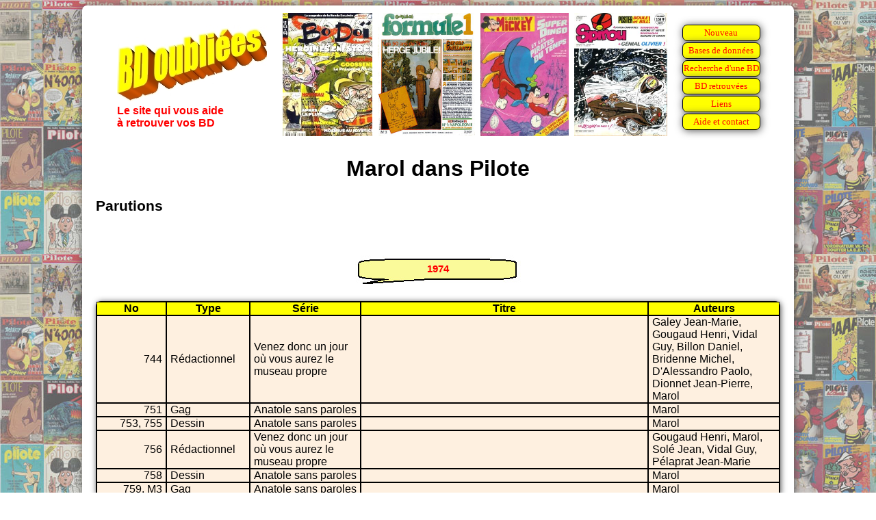

--- FILE ---
content_type: text/html
request_url: https://www.bdoubliees.com/journalpilote/auteurs4/marol.htm
body_size: 2725
content:
<!DOCTYPE html>
<html>
<head>
<meta http-equiv="Content-Type" content="text/html; charset=windows-1252">
<!-- Global site tag (gtag.js) - Google Analytics -->
<script async src="https://www.googletagmanager.com/gtag/js?id=G-S06BGWPJEC"></script>
<script>
  window.dataLayer = window.dataLayer || [];
  function gtag(){dataLayer.push(arguments);}
  gtag('js', new Date());
  gtag('config', 'G-S06BGWPJEC');
</script>
<meta name="description" content="Bibliographie de Marol dans Pilote">
<meta name="keywords" content="BD, bandes dessin&eacute;es, bande dessin&eacute;e, Pilote, Marol">
<script language="JavaScript" src="../../procedures.js"></script>
<script src="https://www.google.com/recaptcha/api.js" async defer></script>
<link rel="stylesheet" type="text/css" href="../../bdoubnew.css">
<title>Marol dans Pilote</title>
</head>
<body style="background: url(../fond.jpg) fixed;">
<div class="cadrepage">
<script language="JavaScript">entete(1);</script>
<div class="titrepage">Marol dans Pilote</div>

<h1>Parutions</h1>

<script language="JavaScript">an(1974);</script>
<table class="desc"><tr><td class="dhead">No</td><td class="dhead">Type</td><td class="dhead">Série</td><td class="dhead">Titre</td><td class="dhead">Auteurs</td></tr>
<tr class="fondm"><td class="td_num">744</td><td class="td_categ">Rédactionnel</td><td class="td_serie">Venez donc un jour où vous aurez le museau propre</td><td class="td_titre">&nbsp;</td><td class="td_auteur">Galey Jean-Marie, Gougaud Henri, Vidal Guy, Billon Daniel, Bridenne Michel, D'Alessandro Paolo, Dionnet Jean-Pierre, Marol</td>
<tr class="fondm"><td class="td_num">751</td><td class="td_categ">Gag</td><td class="td_serie">Anatole sans paroles</td><td class="td_titre">&nbsp;</td><td class="td_auteur">Marol</td>
<tr class="fondm"><td class="td_num">753, 755</td><td class="td_categ">Dessin</td><td class="td_serie">Anatole sans paroles</td><td class="td_titre">&nbsp;</td><td class="td_auteur">Marol</td>
<tr class="fondm"><td class="td_num">756</td><td class="td_categ">Rédactionnel</td><td class="td_serie">Venez donc un jour où vous aurez le museau propre</td><td class="td_titre">&nbsp;</td><td class="td_auteur">Gougaud Henri, Marol, Solé Jean, Vidal Guy, Pélaprat Jean-Marie</td>
<tr class="fondm"><td class="td_num">758</td><td class="td_categ">Dessin</td><td class="td_serie">Anatole sans paroles</td><td class="td_titre">&nbsp;</td><td class="td_auteur">Marol</td>
<tr class="fondm"><td class="td_num">759, M3</td><td class="td_categ">Gag</td><td class="td_serie">Anatole sans paroles</td><td class="td_titre">&nbsp;</td><td class="td_auteur">Marol</td>
</table>

<script language="JavaScript">an(1975);</script>
<table class="desc"><tr><td class="dhead">No</td><td class="dhead">Type</td><td class="dhead">Série</td><td class="dhead">Titre</td><td class="dhead">Auteurs</td></tr>
<tr class="fondm"><td class="td_num">M10</td><td class="td_categ">Rédactionnel</td><td class="td_serie">Au dessus de la mélée</td><td class="td_titre">&nbsp;</td><td class="td_auteur">Dupont de Lalma, Lesueur Patrick, Vidal Guy, Marol, Frimbois Jean-Pierre, Droulhiole Michel, Billon Daniel, Marie-Ange, Michelangeli, North Harry, Pomme, Riondet Alain, Wolff</td>
<tr class="fondm"><td class="td_num">M11-M12</td><td class="td_categ">RC 2p</td><td class="td_serie">&nbsp;</td><td class="td_titre">&nbsp;</td><td class="td_auteur">Marol</td>
<tr class="fondm"><td class="td_num">M13</td><td class="td_categ">RC 2p</td><td class="td_serie">Bon sens unique</td><td class="td_titre">Machine rit ou pleure</td><td class="td_auteur">Marol</td>
<tr class="fondm"><td class="td_num">M14</td><td class="td_categ">RC 2p</td><td class="td_serie">Bon sens unique</td><td class="td_titre">En voiture, s&#146;il vous plait !</td><td class="td_auteur">Marol</td>
<tr class="fondm"><td class="td_num">M16</td><td class="td_categ">RC 2p</td><td class="td_serie">Bon sens unique</td><td class="td_titre">Rentr&eacute;e : r&eacute;volution</td><td class="td_auteur">Marol</td>
<tr class="fondm"><td class="td_num">M18</td><td class="td_categ">Dessin</td><td class="td_serie">Bon sens unique</td><td class="td_titre">C&#146;est pas la joie</td><td class="td_auteur">Marol</td>
<tr class="fondm"><td class="td_num">M19</td><td class="td_categ">RC 2p</td><td class="td_serie">Bon sens unique</td><td class="td_titre">Cha&icirc;ne haute-fid&eacute;lit&eacute;</td><td class="td_auteur">Marol</td>
</table>

<script language="JavaScript">an(1976);</script>
<table class="desc"><tr><td class="dhead">No</td><td class="dhead">Type</td><td class="dhead">Série</td><td class="dhead">Titre</td><td class="dhead">Auteurs</td></tr>
<tr class="fondm"><td class="td_num">M20</td><td class="td_categ">RC 2p</td><td class="td_serie">Bon sens unique</td><td class="td_titre">Faire le mur ou le d&eacute;faire</td><td class="td_auteur">Marol</td>
<tr class="fondm"><td class="td_num">M21</td><td class="td_categ">RC 2p</td><td class="td_serie">Bon sens unique</td><td class="td_titre">Tue bois, tes enfants trinquent</td><td class="td_auteur">Marol</td>
<tr class="fondm"><td class="td_num">M22</td><td class="td_categ">RC 2p</td><td class="td_serie">Bon sens unique</td><td class="td_titre">Grafric</td><td class="td_auteur">Marol</td>
<tr class="fondm"><td class="td_num">M23</td><td class="td_categ">Rédactionnel</td><td class="td_serie">En capilotade</td><td class="td_titre">&nbsp;</td><td class="td_auteur">Marol, Klotz, Bertrand Jacques, Solé Jean, Bégou, Desclozeaux</td>
<tr class="fondm"><td class="td_num">M24</td><td class="td_categ">RC 1p</td><td class="td_serie">Bon sens unique</td><td class="td_titre">Dollar pour l&#146;art</td><td class="td_auteur">Marol</td>
<tr class="fondm"><td class="td_num">M25</td><td class="td_categ">Rédactionnel</td><td class="td_serie">Klotz combat</td><td class="td_titre">Faites-vous joyeusement sauter la toiture</td><td class="td_auteur">Klotz, Marol</td>
<tr class="fondm"><td class="td_num">M26</td><td class="td_categ">Rédactionnel</td><td class="td_serie">Klotz combat</td><td class="td_titre">A droite, droite ! En avant marche, etc, etc...</td><td class="td_auteur">Klotz, Marol</td>
<tr class="fondm"><td class="td_num">M27</td><td class="td_categ">Rédactionnel</td><td class="td_serie">Klotz combat</td><td class="td_titre">L&#146;&eacute;talement</td><td class="td_auteur">Klotz, Marol</td>
<tr class="fondm"><td class="td_num">M27</td><td class="td_categ">Dessin</td><td class="td_serie">&nbsp;</td><td class="td_titre">Ao&ucirc;t</td><td class="td_auteur">Marol</td>
<tr class="fondm"><td class="td_num">M28</td><td class="td_categ">Rédactionnel</td><td class="td_serie">Ca rentre par un oeil et ca sort par une oreille</td><td class="td_titre">&nbsp;</td><td class="td_auteur">Bertrand Jacques, Marol</td>
<tr class="fondm"><td class="td_num">M30</td><td class="td_categ">Rédactionnel</td><td class="td_serie">Ca rentre par un oeil et ca sort par une oreille</td><td class="td_titre">L&#146;important, c&#146;est d&#146;avoir l&#146;esprit critique</td><td class="td_auteur">Bertrand Jacques, Marol</td>
</table>

<script language="JavaScript">an(1977);</script>
<table class="desc"><tr><td class="dhead">No</td><td class="dhead">Type</td><td class="dhead">Série</td><td class="dhead">Titre</td><td class="dhead">Auteurs</td></tr>
<tr class="fondm"><td class="td_num">M32</td><td class="td_categ">Gag</td><td class="td_serie">&nbsp;</td><td class="td_titre">Avec nos meilleurs voeux</td><td class="td_auteur">Marol</td>
<tr class="fondm"><td class="td_num">M33</td><td class="td_categ">Gag</td><td class="td_serie">&nbsp;</td><td class="td_titre">&nbsp;</td><td class="td_auteur">Marol</td>
<tr class="fondm"><td class="td_num">M35bis</td><td class="td_categ">Dessin</td><td class="td_serie">&nbsp;</td><td class="td_titre">&nbsp;</td><td class="td_auteur">Marol</td>
<tr class="fondm"><td class="td_num">M36</td><td class="td_categ">RC 2p</td><td class="td_serie">&nbsp;</td><td class="td_titre">Cartes &agrave; jouer</td><td class="td_auteur">Marol</td>
<tr class="fondm"><td class="td_num">M37</td><td class="td_categ">RC 2p</td><td class="td_serie">&nbsp;</td><td class="td_titre">Ne vous emportez pas !</td><td class="td_auteur">Marol</td>
<tr class="fondm"><td class="td_num">M38</td><td class="td_categ">RC 2p</td><td class="td_serie">&nbsp;</td><td class="td_titre">Tour de phrase</td><td class="td_auteur">Marol</td>
<tr class="fondm"><td class="td_num">M39</td><td class="td_categ">RC 2p</td><td class="td_serie">&nbsp;</td><td class="td_titre">Etre ou avoir &eacute;t&eacute;</td><td class="td_auteur">Marol</td>
<tr class="fondm"><td class="td_num">M41</td><td class="td_categ">RC 2p</td><td class="td_serie">&nbsp;</td><td class="td_titre">D&eacute;j&agrave; sur le retour</td><td class="td_auteur">Marol</td>
<tr class="fondm"><td class="td_num">M42</td><td class="td_categ">RC 2p</td><td class="td_serie">&nbsp;</td><td class="td_titre">Jeu d&#146;&eacute;chec</td><td class="td_auteur">Marol</td>
<tr class="fondm"><td class="td_num">M43</td><td class="td_categ">RC 2p</td><td class="td_serie">&nbsp;</td><td class="td_titre">Vous me suivez ?</td><td class="td_auteur">Marol</td>
<tr class="fondm"><td class="td_num">M44</td><td class="td_categ">RC 2p</td><td class="td_serie">&nbsp;</td><td class="td_titre">A tue-t&ecirc;te</td><td class="td_auteur">Marol</td>
</table>

<script language="JavaScript">an(1978);</script>
<table class="desc"><tr><td class="dhead">No</td><td class="dhead">Type</td><td class="dhead">Série</td><td class="dhead">Titre</td><td class="dhead">Auteurs</td></tr>
<tr class="fondm"><td class="td_num">M44bis</td><td class="td_categ">RC 4p</td><td class="td_serie">&nbsp;</td><td class="td_titre">Histoire tragi-cosmique</td><td class="td_auteur">Marol</td>
<tr class="fondm"><td class="td_num">M46</td><td class="td_categ">RC 2p</td><td class="td_serie">&nbsp;</td><td class="td_titre">Compl&eacute;tement parti</td><td class="td_auteur">Marol</td>
<tr class="fondm"><td class="td_num">M47</td><td class="td_categ">RC 2p</td><td class="td_serie">&nbsp;</td><td class="td_titre">Une responsabilit&eacute; &eacute;crasante</td><td class="td_auteur">Marol</td>
<tr class="fondm"><td class="td_num">M47bis</td><td class="td_categ">RC 4p</td><td class="td_serie">&nbsp;</td><td class="td_titre">D&#146;&eacute;gouts et des couleurs</td><td class="td_auteur">Marol</td>
<tr class="fondm"><td class="td_num">M48</td><td class="td_categ">RC 2p</td><td class="td_serie">&nbsp;</td><td class="td_titre">Maille &agrave; partir</td><td class="td_auteur">Marol</td>
<tr class="fondm"><td class="td_num">M49</td><td class="td_categ">RC 2p</td><td class="td_serie">&nbsp;</td><td class="td_titre">De quoi je me m&ecirc;le ?</td><td class="td_auteur">Marol</td>
<tr class="fondm"><td class="td_num">M51</td><td class="td_categ">RC 2p</td><td class="td_serie">&nbsp;</td><td class="td_titre">Rayer la mention inutile</td><td class="td_auteur">Marol</td>
<tr class="fondm"><td class="td_num">M53bis</td><td class="td_categ">RC 2p</td><td class="td_serie">&nbsp;</td><td class="td_titre">Les nouveaux policiers</td><td class="td_auteur">Marol</td>
<tr class="fondm"><td class="td_num">M56</td><td class="td_categ">RC 4p</td><td class="td_serie">&nbsp;</td><td class="td_titre">Album de moto</td><td class="td_auteur">Marol</td>
</table>

<script language="JavaScript">an(1979);</script>
<table class="desc"><tr><td class="dhead">No</td><td class="dhead">Type</td><td class="dhead">Série</td><td class="dhead">Titre</td><td class="dhead">Auteurs</td></tr>
<tr class="fondm"><td class="td_num">M60</td><td class="td_categ">RC 2p</td><td class="td_serie">&nbsp;</td><td class="td_titre">Ainsi va la bulle</td><td class="td_auteur">Marol</td>
<tr class="fondm"><td class="td_num">M63</td><td class="td_categ">Gag</td><td class="td_serie">&nbsp;</td><td class="td_titre">Soif d&#146;inconnu</td><td class="td_auteur">Marol</td>
<tr class="fondm"><td class="td_num">M64</td><td class="td_categ">Rédactionnel</td><td class="td_serie">&nbsp;</td><td class="td_titre">Pour quleques litres de mazout de plus</td><td class="td_auteur">Vidal Guy, Marol</td>
<tr class="fondm"><td class="td_num">M64</td><td class="td_categ">Rédactionnel</td><td class="td_serie">&nbsp;</td><td class="td_titre">Faites votre devoir &eacute;nerg&eacute;tique</td><td class="td_auteur">Palnoir Marc, Cousin Philippe, Andrevon Jean-Pierre, Blanc Bernard, Marol, Coutelis Al, Poppé Claude, Filipandré</td>
<tr class="fondm"><td class="td_num">M67</td><td class="td_categ">Rédactionnel</td><td class="td_serie">Pilote news</td><td class="td_titre">&nbsp;</td><td class="td_auteur">Marol, Kamoun, Harlé Laurence</td>
</table>

<script language="JavaScript">an(1980);</script>
<table class="desc"><tr><td class="dhead">No</td><td class="dhead">Type</td><td class="dhead">Série</td><td class="dhead">Titre</td><td class="dhead">Auteurs</td></tr>
<tr class="fondm"><td class="td_num">M68</td><td class="td_categ">Rédactionnel</td><td class="td_serie">Pilote news</td><td class="td_titre">&nbsp;</td><td class="td_auteur">Cuvier Jean-Pierre, Nucéra Louis, Marol, Percheron, Rocko Rocky, Harlé Laurence</td>
<tr class="fondm"><td class="td_num">M72</td><td class="td_categ">RC 2p</td><td class="td_serie">&nbsp;</td><td class="td_titre">Gardons les pieds sur terre</td><td class="td_auteur">Marol</td>
<tr class="fondm"><td class="td_num">M73-M75, M77-M79</td><td class="td_categ">Gag</td><td class="td_serie">Ecoute quand on te parle</td><td class="td_titre">&nbsp;</td><td class="td_auteur">Marol</td>
</table>

<script language="JavaScript">an(1981);</script>
<table class="desc"><tr><td class="dhead">No</td><td class="dhead">Type</td><td class="dhead">Série</td><td class="dhead">Titre</td><td class="dhead">Auteurs</td></tr>
<tr class="fondm"><td class="td_num">M80-M82, M84, M86</td><td class="td_categ">Gag</td><td class="td_serie">Ecoute quand on te parle</td><td class="td_titre">&nbsp;</td><td class="td_auteur">Marol</td>
</table>
<h1>Co-auteurs</h1>
<a href="../auteurs1/andrevon_j__p_.htm">Andrevon Jean-Pierre</a>,
<a href="../auteurs1/bertrand_j_.htm">Bertrand Jacques</a>,
<a href="../auteurs1/begou.htm">Bégou</a>,
<a href="../auteurs1/billon.htm">Billon Daniel</a>,
<a href="../auteurs1/blanc_bernard.htm">Blanc Bernard</a>,
<a href="../auteurs1/bridenne.htm">Bridenne Michel</a>,
<a href="../auteurs1/cousin.htm">Cousin Philippe</a>,
<a href="../auteurs1/coutelis.htm">Coutelis Al</a>,
<a href="../auteurs1/cuvier.htm">Cuvier Jean-Pierre</a>,
<a href="../auteurs2/d_alessandro_paolo.htm">D'Alessandro Paolo</a>,
<a href="../auteurs2/desclozeaux.htm">Desclozeaux</a>,
<a href="../auteurs2/dionnet.htm">Dionnet Jean-Pierre</a>,
<a href="../auteurs2/droulhiole.htm">Droulhiole Michel</a>,
<a href="../auteurs2/dupont_de_lalma.htm">Dupont de Lalma</a>,
<a href="../auteurs2/filipandre.htm">Filipandré</a>,
<a href="../auteurs2/frimbois.htm">Frimbois Jean-Pierre</a>,
<a href="../auteurs2/galey.htm">Galey Jean-Marie</a>,
<a href="../auteurs2/gougaud.htm">Gougaud Henri</a>,
<a href="../auteurs3/harle.htm">Harlé Laurence</a>,
<a href="../auteurs3/kamoun.htm">Kamoun</a>,
<a href="../auteurs1/cauvin_p_.htm">Klotz</a>,
<a href="../auteurs3/lesueur.htm">Lesueur Patrick</a>,
<a href="../auteurs4/marie_ange.htm">Marie-Ange</a>,
<a href="../auteurs4/michelangeli.htm">Michelangeli</a>,
<a href="../auteurs4/north.htm">North Harry</a>,
<a href="../auteurs4/nucera_louis.htm">Nucéra Louis</a>,
<a href="../auteurs5/palnoir.htm">Palnoir Marc</a>,
<a href="../auteurs5/percheron.htm">Percheron</a>,
<a href="../auteurs3/hempay.htm">Pélaprat Jean-Marie</a>,
<a href="../auteurs5/pomme.htm">Pomme</a>,
<a href="../auteurs5/poppe.htm">Poppé Claude</a>,
<a href="../auteurs5/riondet_alain.htm">Riondet Alain</a>,
<a href="../auteurs5/rocko.htm">Rocko Rocky</a>,
<a href="../auteurs5/sole.htm">Solé Jean</a>,
<a href="../auteurs6/vidal.htm">Vidal Guy</a>,
<a href="../auteurs6/wolff.htm">Wolff</a>
<br>
<h1>Séries</h1>
<a href="../series1/anatole_sans_paroles.htm">Anatole sans paroles</a>,
<a href="../series1/au_dessus_de_la_melee.htm">Au dessus de la mélée</a>,
<a href="../series1/bon_sens_unique.htm">Bon sens unique</a>,
<a href="../series1/ca_rentre_par_un_oeil_et_ca_sort_par_une_oreille.htm">Ca rentre par un oeil et ca sort par une oreille</a>,
<a href="../series2/ecoute_quand_on_te_parle.htm">Ecoute quand on te parle</a>,
<a href="../series2/en_capilotade.htm">En capilotade</a>,
<a href="../series3/klotz_combat.htm">Klotz combat</a>,
<a href="../series5/pilote_news.htm">Pilote news</a>,
<a href="../series6/venez_donc_un_jour_ou_vous_aurez_le_museau_propre.htm">Venez donc un jour où vous aurez le museau propre</a>
<br>
<h2><a href="../../auteurs/ma/marol.htm">Marol : Liens vers d'autres sites et bibliographie sur BDoubliees.com</a></h2>
<div class="lienretour"><a href="../index.html">Retour Mémoire de Pilote
</a></div>
<script language="JavaScript">baspage(100);</script>
</div>
</body>
</html>


--- FILE ---
content_type: text/html
request_url: https://bdoubliees.com/figures/couvjour/0117.htm
body_size: 172
content:
<!DOCTYPE html><html><head></head><body><center>
<img height="180" src="https://bdoubliees.com/bodoi/couvertures/b5.jpg" alt="BoDo� 5 le 17/01/1998" title="BoDo� 5 le 17/01/1998">
&nbsp;<img height="180" src="https://bdoubliees.com/formule1/couvertures/j7903.jpg" alt="Formule 1 03/79 le 17/01/1979" title="Formule 1 03/79 le 17/01/1979">
&nbsp;<img height="180" src="https://bdoubliees.com/mickey/couvertures/m2542.jpg" alt="Le journal de Mickey N1542 le 17/01/1982" title="Le journal de Mickey N1542 le 17/01/1982">
&nbsp;<img height="180" src="https://bdoubliees.com/journalspirou/couvertures/2179.jpg" alt="Spirou 2179 le 17/01/1980" title="Spirou 2179 le 17/01/1980">
</center></body></html>


--- FILE ---
content_type: text/html; charset=utf-8
request_url: https://www.google.com/recaptcha/api2/anchor?ar=1&k=6LeGjzQpAAAAAIEm-5lCT1f1Wq1A5y3rm_5VjdYQ&co=aHR0cHM6Ly93d3cuYmRvdWJsaWVlcy5jb206NDQz&hl=en&v=PoyoqOPhxBO7pBk68S4YbpHZ&size=normal&anchor-ms=20000&execute-ms=30000&cb=a22jhiexwozp
body_size: 49687
content:
<!DOCTYPE HTML><html dir="ltr" lang="en"><head><meta http-equiv="Content-Type" content="text/html; charset=UTF-8">
<meta http-equiv="X-UA-Compatible" content="IE=edge">
<title>reCAPTCHA</title>
<style type="text/css">
/* cyrillic-ext */
@font-face {
  font-family: 'Roboto';
  font-style: normal;
  font-weight: 400;
  font-stretch: 100%;
  src: url(//fonts.gstatic.com/s/roboto/v48/KFO7CnqEu92Fr1ME7kSn66aGLdTylUAMa3GUBHMdazTgWw.woff2) format('woff2');
  unicode-range: U+0460-052F, U+1C80-1C8A, U+20B4, U+2DE0-2DFF, U+A640-A69F, U+FE2E-FE2F;
}
/* cyrillic */
@font-face {
  font-family: 'Roboto';
  font-style: normal;
  font-weight: 400;
  font-stretch: 100%;
  src: url(//fonts.gstatic.com/s/roboto/v48/KFO7CnqEu92Fr1ME7kSn66aGLdTylUAMa3iUBHMdazTgWw.woff2) format('woff2');
  unicode-range: U+0301, U+0400-045F, U+0490-0491, U+04B0-04B1, U+2116;
}
/* greek-ext */
@font-face {
  font-family: 'Roboto';
  font-style: normal;
  font-weight: 400;
  font-stretch: 100%;
  src: url(//fonts.gstatic.com/s/roboto/v48/KFO7CnqEu92Fr1ME7kSn66aGLdTylUAMa3CUBHMdazTgWw.woff2) format('woff2');
  unicode-range: U+1F00-1FFF;
}
/* greek */
@font-face {
  font-family: 'Roboto';
  font-style: normal;
  font-weight: 400;
  font-stretch: 100%;
  src: url(//fonts.gstatic.com/s/roboto/v48/KFO7CnqEu92Fr1ME7kSn66aGLdTylUAMa3-UBHMdazTgWw.woff2) format('woff2');
  unicode-range: U+0370-0377, U+037A-037F, U+0384-038A, U+038C, U+038E-03A1, U+03A3-03FF;
}
/* math */
@font-face {
  font-family: 'Roboto';
  font-style: normal;
  font-weight: 400;
  font-stretch: 100%;
  src: url(//fonts.gstatic.com/s/roboto/v48/KFO7CnqEu92Fr1ME7kSn66aGLdTylUAMawCUBHMdazTgWw.woff2) format('woff2');
  unicode-range: U+0302-0303, U+0305, U+0307-0308, U+0310, U+0312, U+0315, U+031A, U+0326-0327, U+032C, U+032F-0330, U+0332-0333, U+0338, U+033A, U+0346, U+034D, U+0391-03A1, U+03A3-03A9, U+03B1-03C9, U+03D1, U+03D5-03D6, U+03F0-03F1, U+03F4-03F5, U+2016-2017, U+2034-2038, U+203C, U+2040, U+2043, U+2047, U+2050, U+2057, U+205F, U+2070-2071, U+2074-208E, U+2090-209C, U+20D0-20DC, U+20E1, U+20E5-20EF, U+2100-2112, U+2114-2115, U+2117-2121, U+2123-214F, U+2190, U+2192, U+2194-21AE, U+21B0-21E5, U+21F1-21F2, U+21F4-2211, U+2213-2214, U+2216-22FF, U+2308-230B, U+2310, U+2319, U+231C-2321, U+2336-237A, U+237C, U+2395, U+239B-23B7, U+23D0, U+23DC-23E1, U+2474-2475, U+25AF, U+25B3, U+25B7, U+25BD, U+25C1, U+25CA, U+25CC, U+25FB, U+266D-266F, U+27C0-27FF, U+2900-2AFF, U+2B0E-2B11, U+2B30-2B4C, U+2BFE, U+3030, U+FF5B, U+FF5D, U+1D400-1D7FF, U+1EE00-1EEFF;
}
/* symbols */
@font-face {
  font-family: 'Roboto';
  font-style: normal;
  font-weight: 400;
  font-stretch: 100%;
  src: url(//fonts.gstatic.com/s/roboto/v48/KFO7CnqEu92Fr1ME7kSn66aGLdTylUAMaxKUBHMdazTgWw.woff2) format('woff2');
  unicode-range: U+0001-000C, U+000E-001F, U+007F-009F, U+20DD-20E0, U+20E2-20E4, U+2150-218F, U+2190, U+2192, U+2194-2199, U+21AF, U+21E6-21F0, U+21F3, U+2218-2219, U+2299, U+22C4-22C6, U+2300-243F, U+2440-244A, U+2460-24FF, U+25A0-27BF, U+2800-28FF, U+2921-2922, U+2981, U+29BF, U+29EB, U+2B00-2BFF, U+4DC0-4DFF, U+FFF9-FFFB, U+10140-1018E, U+10190-1019C, U+101A0, U+101D0-101FD, U+102E0-102FB, U+10E60-10E7E, U+1D2C0-1D2D3, U+1D2E0-1D37F, U+1F000-1F0FF, U+1F100-1F1AD, U+1F1E6-1F1FF, U+1F30D-1F30F, U+1F315, U+1F31C, U+1F31E, U+1F320-1F32C, U+1F336, U+1F378, U+1F37D, U+1F382, U+1F393-1F39F, U+1F3A7-1F3A8, U+1F3AC-1F3AF, U+1F3C2, U+1F3C4-1F3C6, U+1F3CA-1F3CE, U+1F3D4-1F3E0, U+1F3ED, U+1F3F1-1F3F3, U+1F3F5-1F3F7, U+1F408, U+1F415, U+1F41F, U+1F426, U+1F43F, U+1F441-1F442, U+1F444, U+1F446-1F449, U+1F44C-1F44E, U+1F453, U+1F46A, U+1F47D, U+1F4A3, U+1F4B0, U+1F4B3, U+1F4B9, U+1F4BB, U+1F4BF, U+1F4C8-1F4CB, U+1F4D6, U+1F4DA, U+1F4DF, U+1F4E3-1F4E6, U+1F4EA-1F4ED, U+1F4F7, U+1F4F9-1F4FB, U+1F4FD-1F4FE, U+1F503, U+1F507-1F50B, U+1F50D, U+1F512-1F513, U+1F53E-1F54A, U+1F54F-1F5FA, U+1F610, U+1F650-1F67F, U+1F687, U+1F68D, U+1F691, U+1F694, U+1F698, U+1F6AD, U+1F6B2, U+1F6B9-1F6BA, U+1F6BC, U+1F6C6-1F6CF, U+1F6D3-1F6D7, U+1F6E0-1F6EA, U+1F6F0-1F6F3, U+1F6F7-1F6FC, U+1F700-1F7FF, U+1F800-1F80B, U+1F810-1F847, U+1F850-1F859, U+1F860-1F887, U+1F890-1F8AD, U+1F8B0-1F8BB, U+1F8C0-1F8C1, U+1F900-1F90B, U+1F93B, U+1F946, U+1F984, U+1F996, U+1F9E9, U+1FA00-1FA6F, U+1FA70-1FA7C, U+1FA80-1FA89, U+1FA8F-1FAC6, U+1FACE-1FADC, U+1FADF-1FAE9, U+1FAF0-1FAF8, U+1FB00-1FBFF;
}
/* vietnamese */
@font-face {
  font-family: 'Roboto';
  font-style: normal;
  font-weight: 400;
  font-stretch: 100%;
  src: url(//fonts.gstatic.com/s/roboto/v48/KFO7CnqEu92Fr1ME7kSn66aGLdTylUAMa3OUBHMdazTgWw.woff2) format('woff2');
  unicode-range: U+0102-0103, U+0110-0111, U+0128-0129, U+0168-0169, U+01A0-01A1, U+01AF-01B0, U+0300-0301, U+0303-0304, U+0308-0309, U+0323, U+0329, U+1EA0-1EF9, U+20AB;
}
/* latin-ext */
@font-face {
  font-family: 'Roboto';
  font-style: normal;
  font-weight: 400;
  font-stretch: 100%;
  src: url(//fonts.gstatic.com/s/roboto/v48/KFO7CnqEu92Fr1ME7kSn66aGLdTylUAMa3KUBHMdazTgWw.woff2) format('woff2');
  unicode-range: U+0100-02BA, U+02BD-02C5, U+02C7-02CC, U+02CE-02D7, U+02DD-02FF, U+0304, U+0308, U+0329, U+1D00-1DBF, U+1E00-1E9F, U+1EF2-1EFF, U+2020, U+20A0-20AB, U+20AD-20C0, U+2113, U+2C60-2C7F, U+A720-A7FF;
}
/* latin */
@font-face {
  font-family: 'Roboto';
  font-style: normal;
  font-weight: 400;
  font-stretch: 100%;
  src: url(//fonts.gstatic.com/s/roboto/v48/KFO7CnqEu92Fr1ME7kSn66aGLdTylUAMa3yUBHMdazQ.woff2) format('woff2');
  unicode-range: U+0000-00FF, U+0131, U+0152-0153, U+02BB-02BC, U+02C6, U+02DA, U+02DC, U+0304, U+0308, U+0329, U+2000-206F, U+20AC, U+2122, U+2191, U+2193, U+2212, U+2215, U+FEFF, U+FFFD;
}
/* cyrillic-ext */
@font-face {
  font-family: 'Roboto';
  font-style: normal;
  font-weight: 500;
  font-stretch: 100%;
  src: url(//fonts.gstatic.com/s/roboto/v48/KFO7CnqEu92Fr1ME7kSn66aGLdTylUAMa3GUBHMdazTgWw.woff2) format('woff2');
  unicode-range: U+0460-052F, U+1C80-1C8A, U+20B4, U+2DE0-2DFF, U+A640-A69F, U+FE2E-FE2F;
}
/* cyrillic */
@font-face {
  font-family: 'Roboto';
  font-style: normal;
  font-weight: 500;
  font-stretch: 100%;
  src: url(//fonts.gstatic.com/s/roboto/v48/KFO7CnqEu92Fr1ME7kSn66aGLdTylUAMa3iUBHMdazTgWw.woff2) format('woff2');
  unicode-range: U+0301, U+0400-045F, U+0490-0491, U+04B0-04B1, U+2116;
}
/* greek-ext */
@font-face {
  font-family: 'Roboto';
  font-style: normal;
  font-weight: 500;
  font-stretch: 100%;
  src: url(//fonts.gstatic.com/s/roboto/v48/KFO7CnqEu92Fr1ME7kSn66aGLdTylUAMa3CUBHMdazTgWw.woff2) format('woff2');
  unicode-range: U+1F00-1FFF;
}
/* greek */
@font-face {
  font-family: 'Roboto';
  font-style: normal;
  font-weight: 500;
  font-stretch: 100%;
  src: url(//fonts.gstatic.com/s/roboto/v48/KFO7CnqEu92Fr1ME7kSn66aGLdTylUAMa3-UBHMdazTgWw.woff2) format('woff2');
  unicode-range: U+0370-0377, U+037A-037F, U+0384-038A, U+038C, U+038E-03A1, U+03A3-03FF;
}
/* math */
@font-face {
  font-family: 'Roboto';
  font-style: normal;
  font-weight: 500;
  font-stretch: 100%;
  src: url(//fonts.gstatic.com/s/roboto/v48/KFO7CnqEu92Fr1ME7kSn66aGLdTylUAMawCUBHMdazTgWw.woff2) format('woff2');
  unicode-range: U+0302-0303, U+0305, U+0307-0308, U+0310, U+0312, U+0315, U+031A, U+0326-0327, U+032C, U+032F-0330, U+0332-0333, U+0338, U+033A, U+0346, U+034D, U+0391-03A1, U+03A3-03A9, U+03B1-03C9, U+03D1, U+03D5-03D6, U+03F0-03F1, U+03F4-03F5, U+2016-2017, U+2034-2038, U+203C, U+2040, U+2043, U+2047, U+2050, U+2057, U+205F, U+2070-2071, U+2074-208E, U+2090-209C, U+20D0-20DC, U+20E1, U+20E5-20EF, U+2100-2112, U+2114-2115, U+2117-2121, U+2123-214F, U+2190, U+2192, U+2194-21AE, U+21B0-21E5, U+21F1-21F2, U+21F4-2211, U+2213-2214, U+2216-22FF, U+2308-230B, U+2310, U+2319, U+231C-2321, U+2336-237A, U+237C, U+2395, U+239B-23B7, U+23D0, U+23DC-23E1, U+2474-2475, U+25AF, U+25B3, U+25B7, U+25BD, U+25C1, U+25CA, U+25CC, U+25FB, U+266D-266F, U+27C0-27FF, U+2900-2AFF, U+2B0E-2B11, U+2B30-2B4C, U+2BFE, U+3030, U+FF5B, U+FF5D, U+1D400-1D7FF, U+1EE00-1EEFF;
}
/* symbols */
@font-face {
  font-family: 'Roboto';
  font-style: normal;
  font-weight: 500;
  font-stretch: 100%;
  src: url(//fonts.gstatic.com/s/roboto/v48/KFO7CnqEu92Fr1ME7kSn66aGLdTylUAMaxKUBHMdazTgWw.woff2) format('woff2');
  unicode-range: U+0001-000C, U+000E-001F, U+007F-009F, U+20DD-20E0, U+20E2-20E4, U+2150-218F, U+2190, U+2192, U+2194-2199, U+21AF, U+21E6-21F0, U+21F3, U+2218-2219, U+2299, U+22C4-22C6, U+2300-243F, U+2440-244A, U+2460-24FF, U+25A0-27BF, U+2800-28FF, U+2921-2922, U+2981, U+29BF, U+29EB, U+2B00-2BFF, U+4DC0-4DFF, U+FFF9-FFFB, U+10140-1018E, U+10190-1019C, U+101A0, U+101D0-101FD, U+102E0-102FB, U+10E60-10E7E, U+1D2C0-1D2D3, U+1D2E0-1D37F, U+1F000-1F0FF, U+1F100-1F1AD, U+1F1E6-1F1FF, U+1F30D-1F30F, U+1F315, U+1F31C, U+1F31E, U+1F320-1F32C, U+1F336, U+1F378, U+1F37D, U+1F382, U+1F393-1F39F, U+1F3A7-1F3A8, U+1F3AC-1F3AF, U+1F3C2, U+1F3C4-1F3C6, U+1F3CA-1F3CE, U+1F3D4-1F3E0, U+1F3ED, U+1F3F1-1F3F3, U+1F3F5-1F3F7, U+1F408, U+1F415, U+1F41F, U+1F426, U+1F43F, U+1F441-1F442, U+1F444, U+1F446-1F449, U+1F44C-1F44E, U+1F453, U+1F46A, U+1F47D, U+1F4A3, U+1F4B0, U+1F4B3, U+1F4B9, U+1F4BB, U+1F4BF, U+1F4C8-1F4CB, U+1F4D6, U+1F4DA, U+1F4DF, U+1F4E3-1F4E6, U+1F4EA-1F4ED, U+1F4F7, U+1F4F9-1F4FB, U+1F4FD-1F4FE, U+1F503, U+1F507-1F50B, U+1F50D, U+1F512-1F513, U+1F53E-1F54A, U+1F54F-1F5FA, U+1F610, U+1F650-1F67F, U+1F687, U+1F68D, U+1F691, U+1F694, U+1F698, U+1F6AD, U+1F6B2, U+1F6B9-1F6BA, U+1F6BC, U+1F6C6-1F6CF, U+1F6D3-1F6D7, U+1F6E0-1F6EA, U+1F6F0-1F6F3, U+1F6F7-1F6FC, U+1F700-1F7FF, U+1F800-1F80B, U+1F810-1F847, U+1F850-1F859, U+1F860-1F887, U+1F890-1F8AD, U+1F8B0-1F8BB, U+1F8C0-1F8C1, U+1F900-1F90B, U+1F93B, U+1F946, U+1F984, U+1F996, U+1F9E9, U+1FA00-1FA6F, U+1FA70-1FA7C, U+1FA80-1FA89, U+1FA8F-1FAC6, U+1FACE-1FADC, U+1FADF-1FAE9, U+1FAF0-1FAF8, U+1FB00-1FBFF;
}
/* vietnamese */
@font-face {
  font-family: 'Roboto';
  font-style: normal;
  font-weight: 500;
  font-stretch: 100%;
  src: url(//fonts.gstatic.com/s/roboto/v48/KFO7CnqEu92Fr1ME7kSn66aGLdTylUAMa3OUBHMdazTgWw.woff2) format('woff2');
  unicode-range: U+0102-0103, U+0110-0111, U+0128-0129, U+0168-0169, U+01A0-01A1, U+01AF-01B0, U+0300-0301, U+0303-0304, U+0308-0309, U+0323, U+0329, U+1EA0-1EF9, U+20AB;
}
/* latin-ext */
@font-face {
  font-family: 'Roboto';
  font-style: normal;
  font-weight: 500;
  font-stretch: 100%;
  src: url(//fonts.gstatic.com/s/roboto/v48/KFO7CnqEu92Fr1ME7kSn66aGLdTylUAMa3KUBHMdazTgWw.woff2) format('woff2');
  unicode-range: U+0100-02BA, U+02BD-02C5, U+02C7-02CC, U+02CE-02D7, U+02DD-02FF, U+0304, U+0308, U+0329, U+1D00-1DBF, U+1E00-1E9F, U+1EF2-1EFF, U+2020, U+20A0-20AB, U+20AD-20C0, U+2113, U+2C60-2C7F, U+A720-A7FF;
}
/* latin */
@font-face {
  font-family: 'Roboto';
  font-style: normal;
  font-weight: 500;
  font-stretch: 100%;
  src: url(//fonts.gstatic.com/s/roboto/v48/KFO7CnqEu92Fr1ME7kSn66aGLdTylUAMa3yUBHMdazQ.woff2) format('woff2');
  unicode-range: U+0000-00FF, U+0131, U+0152-0153, U+02BB-02BC, U+02C6, U+02DA, U+02DC, U+0304, U+0308, U+0329, U+2000-206F, U+20AC, U+2122, U+2191, U+2193, U+2212, U+2215, U+FEFF, U+FFFD;
}
/* cyrillic-ext */
@font-face {
  font-family: 'Roboto';
  font-style: normal;
  font-weight: 900;
  font-stretch: 100%;
  src: url(//fonts.gstatic.com/s/roboto/v48/KFO7CnqEu92Fr1ME7kSn66aGLdTylUAMa3GUBHMdazTgWw.woff2) format('woff2');
  unicode-range: U+0460-052F, U+1C80-1C8A, U+20B4, U+2DE0-2DFF, U+A640-A69F, U+FE2E-FE2F;
}
/* cyrillic */
@font-face {
  font-family: 'Roboto';
  font-style: normal;
  font-weight: 900;
  font-stretch: 100%;
  src: url(//fonts.gstatic.com/s/roboto/v48/KFO7CnqEu92Fr1ME7kSn66aGLdTylUAMa3iUBHMdazTgWw.woff2) format('woff2');
  unicode-range: U+0301, U+0400-045F, U+0490-0491, U+04B0-04B1, U+2116;
}
/* greek-ext */
@font-face {
  font-family: 'Roboto';
  font-style: normal;
  font-weight: 900;
  font-stretch: 100%;
  src: url(//fonts.gstatic.com/s/roboto/v48/KFO7CnqEu92Fr1ME7kSn66aGLdTylUAMa3CUBHMdazTgWw.woff2) format('woff2');
  unicode-range: U+1F00-1FFF;
}
/* greek */
@font-face {
  font-family: 'Roboto';
  font-style: normal;
  font-weight: 900;
  font-stretch: 100%;
  src: url(//fonts.gstatic.com/s/roboto/v48/KFO7CnqEu92Fr1ME7kSn66aGLdTylUAMa3-UBHMdazTgWw.woff2) format('woff2');
  unicode-range: U+0370-0377, U+037A-037F, U+0384-038A, U+038C, U+038E-03A1, U+03A3-03FF;
}
/* math */
@font-face {
  font-family: 'Roboto';
  font-style: normal;
  font-weight: 900;
  font-stretch: 100%;
  src: url(//fonts.gstatic.com/s/roboto/v48/KFO7CnqEu92Fr1ME7kSn66aGLdTylUAMawCUBHMdazTgWw.woff2) format('woff2');
  unicode-range: U+0302-0303, U+0305, U+0307-0308, U+0310, U+0312, U+0315, U+031A, U+0326-0327, U+032C, U+032F-0330, U+0332-0333, U+0338, U+033A, U+0346, U+034D, U+0391-03A1, U+03A3-03A9, U+03B1-03C9, U+03D1, U+03D5-03D6, U+03F0-03F1, U+03F4-03F5, U+2016-2017, U+2034-2038, U+203C, U+2040, U+2043, U+2047, U+2050, U+2057, U+205F, U+2070-2071, U+2074-208E, U+2090-209C, U+20D0-20DC, U+20E1, U+20E5-20EF, U+2100-2112, U+2114-2115, U+2117-2121, U+2123-214F, U+2190, U+2192, U+2194-21AE, U+21B0-21E5, U+21F1-21F2, U+21F4-2211, U+2213-2214, U+2216-22FF, U+2308-230B, U+2310, U+2319, U+231C-2321, U+2336-237A, U+237C, U+2395, U+239B-23B7, U+23D0, U+23DC-23E1, U+2474-2475, U+25AF, U+25B3, U+25B7, U+25BD, U+25C1, U+25CA, U+25CC, U+25FB, U+266D-266F, U+27C0-27FF, U+2900-2AFF, U+2B0E-2B11, U+2B30-2B4C, U+2BFE, U+3030, U+FF5B, U+FF5D, U+1D400-1D7FF, U+1EE00-1EEFF;
}
/* symbols */
@font-face {
  font-family: 'Roboto';
  font-style: normal;
  font-weight: 900;
  font-stretch: 100%;
  src: url(//fonts.gstatic.com/s/roboto/v48/KFO7CnqEu92Fr1ME7kSn66aGLdTylUAMaxKUBHMdazTgWw.woff2) format('woff2');
  unicode-range: U+0001-000C, U+000E-001F, U+007F-009F, U+20DD-20E0, U+20E2-20E4, U+2150-218F, U+2190, U+2192, U+2194-2199, U+21AF, U+21E6-21F0, U+21F3, U+2218-2219, U+2299, U+22C4-22C6, U+2300-243F, U+2440-244A, U+2460-24FF, U+25A0-27BF, U+2800-28FF, U+2921-2922, U+2981, U+29BF, U+29EB, U+2B00-2BFF, U+4DC0-4DFF, U+FFF9-FFFB, U+10140-1018E, U+10190-1019C, U+101A0, U+101D0-101FD, U+102E0-102FB, U+10E60-10E7E, U+1D2C0-1D2D3, U+1D2E0-1D37F, U+1F000-1F0FF, U+1F100-1F1AD, U+1F1E6-1F1FF, U+1F30D-1F30F, U+1F315, U+1F31C, U+1F31E, U+1F320-1F32C, U+1F336, U+1F378, U+1F37D, U+1F382, U+1F393-1F39F, U+1F3A7-1F3A8, U+1F3AC-1F3AF, U+1F3C2, U+1F3C4-1F3C6, U+1F3CA-1F3CE, U+1F3D4-1F3E0, U+1F3ED, U+1F3F1-1F3F3, U+1F3F5-1F3F7, U+1F408, U+1F415, U+1F41F, U+1F426, U+1F43F, U+1F441-1F442, U+1F444, U+1F446-1F449, U+1F44C-1F44E, U+1F453, U+1F46A, U+1F47D, U+1F4A3, U+1F4B0, U+1F4B3, U+1F4B9, U+1F4BB, U+1F4BF, U+1F4C8-1F4CB, U+1F4D6, U+1F4DA, U+1F4DF, U+1F4E3-1F4E6, U+1F4EA-1F4ED, U+1F4F7, U+1F4F9-1F4FB, U+1F4FD-1F4FE, U+1F503, U+1F507-1F50B, U+1F50D, U+1F512-1F513, U+1F53E-1F54A, U+1F54F-1F5FA, U+1F610, U+1F650-1F67F, U+1F687, U+1F68D, U+1F691, U+1F694, U+1F698, U+1F6AD, U+1F6B2, U+1F6B9-1F6BA, U+1F6BC, U+1F6C6-1F6CF, U+1F6D3-1F6D7, U+1F6E0-1F6EA, U+1F6F0-1F6F3, U+1F6F7-1F6FC, U+1F700-1F7FF, U+1F800-1F80B, U+1F810-1F847, U+1F850-1F859, U+1F860-1F887, U+1F890-1F8AD, U+1F8B0-1F8BB, U+1F8C0-1F8C1, U+1F900-1F90B, U+1F93B, U+1F946, U+1F984, U+1F996, U+1F9E9, U+1FA00-1FA6F, U+1FA70-1FA7C, U+1FA80-1FA89, U+1FA8F-1FAC6, U+1FACE-1FADC, U+1FADF-1FAE9, U+1FAF0-1FAF8, U+1FB00-1FBFF;
}
/* vietnamese */
@font-face {
  font-family: 'Roboto';
  font-style: normal;
  font-weight: 900;
  font-stretch: 100%;
  src: url(//fonts.gstatic.com/s/roboto/v48/KFO7CnqEu92Fr1ME7kSn66aGLdTylUAMa3OUBHMdazTgWw.woff2) format('woff2');
  unicode-range: U+0102-0103, U+0110-0111, U+0128-0129, U+0168-0169, U+01A0-01A1, U+01AF-01B0, U+0300-0301, U+0303-0304, U+0308-0309, U+0323, U+0329, U+1EA0-1EF9, U+20AB;
}
/* latin-ext */
@font-face {
  font-family: 'Roboto';
  font-style: normal;
  font-weight: 900;
  font-stretch: 100%;
  src: url(//fonts.gstatic.com/s/roboto/v48/KFO7CnqEu92Fr1ME7kSn66aGLdTylUAMa3KUBHMdazTgWw.woff2) format('woff2');
  unicode-range: U+0100-02BA, U+02BD-02C5, U+02C7-02CC, U+02CE-02D7, U+02DD-02FF, U+0304, U+0308, U+0329, U+1D00-1DBF, U+1E00-1E9F, U+1EF2-1EFF, U+2020, U+20A0-20AB, U+20AD-20C0, U+2113, U+2C60-2C7F, U+A720-A7FF;
}
/* latin */
@font-face {
  font-family: 'Roboto';
  font-style: normal;
  font-weight: 900;
  font-stretch: 100%;
  src: url(//fonts.gstatic.com/s/roboto/v48/KFO7CnqEu92Fr1ME7kSn66aGLdTylUAMa3yUBHMdazQ.woff2) format('woff2');
  unicode-range: U+0000-00FF, U+0131, U+0152-0153, U+02BB-02BC, U+02C6, U+02DA, U+02DC, U+0304, U+0308, U+0329, U+2000-206F, U+20AC, U+2122, U+2191, U+2193, U+2212, U+2215, U+FEFF, U+FFFD;
}

</style>
<link rel="stylesheet" type="text/css" href="https://www.gstatic.com/recaptcha/releases/PoyoqOPhxBO7pBk68S4YbpHZ/styles__ltr.css">
<script nonce="AbI82mk86WkevRES6RXu8Q" type="text/javascript">window['__recaptcha_api'] = 'https://www.google.com/recaptcha/api2/';</script>
<script type="text/javascript" src="https://www.gstatic.com/recaptcha/releases/PoyoqOPhxBO7pBk68S4YbpHZ/recaptcha__en.js" nonce="AbI82mk86WkevRES6RXu8Q">
      
    </script></head>
<body><div id="rc-anchor-alert" class="rc-anchor-alert"></div>
<input type="hidden" id="recaptcha-token" value="[base64]">
<script type="text/javascript" nonce="AbI82mk86WkevRES6RXu8Q">
      recaptcha.anchor.Main.init("[\x22ainput\x22,[\x22bgdata\x22,\x22\x22,\[base64]/[base64]/[base64]/KE4oMTI0LHYsdi5HKSxMWihsLHYpKTpOKDEyNCx2LGwpLFYpLHYpLFQpKSxGKDE3MSx2KX0scjc9ZnVuY3Rpb24obCl7cmV0dXJuIGx9LEM9ZnVuY3Rpb24obCxWLHYpe04odixsLFYpLFZbYWtdPTI3OTZ9LG49ZnVuY3Rpb24obCxWKXtWLlg9KChWLlg/[base64]/[base64]/[base64]/[base64]/[base64]/[base64]/[base64]/[base64]/[base64]/[base64]/[base64]\\u003d\x22,\[base64]\\u003d\x22,\[base64]/CocOpwoDCjQ18dsKhwqjCnzTCgxIVw4tkwrHDt8OIEStNw7oZwqLDuMOsw4FEGW7Dk8ONJ8O3NcKdMU4EQwAqBsOPw5YjFAPCrsKuXcKLa8KMwqbCisOawpBtP8KYG8KEM0l2a8KpY8KaBsKsw6cXD8O1wo/DpMOlcH/DoUHDosK2LsKFwoIQw7jDiMOyw4LCmcKqBUPDtMO4DU7DsMK2w5DCs8KKXWLCm8K9b8KtwogHwrrCkcKxZQXCqEBSesKXwr/CihzCt0RjdXLDncOSW3HCmVDClcOnMykiGEHDkQLCmcKoVwjDuWvDqcOuWMO/w54Kw7jDv8OowpFww4XDvxFNwpvCrAzCpCDDucOKw48LSDTCucK9w5vCnxvDk8KxFcOTwqoWPMOIFEXCosKEwq7DolzDk2F0woFvGV0iZkQnwpsUwqrCo31aJMKTw4p0UcKsw7HChsOIwqrDrQx3wrY0w6M/w7FyRATDszUeEsKWwozDiCnDsQVtAmPCvcO3L8O6w5vDjXnChGlCw6UDwr/[base64]/DrMK2wpgOw4gySWMawq4oOnVKc8KlwoHDlCLCqsOoDMO9wrhnwqTDkBxawrvDs8KewoJIIcOWXcKjwrR9w5DDgcKRB8K8IjcAw5AnwrbCicO1MMO5wrPCmcKuwobChRYIHMKYw5gSSw53wq/CjgPDpjLCoMKDSEjCgSTCjcKvLDdOcScBYMKOw5VVwqV0OB3DoWZMw4vClipEwpTCpjnDlMO3Zwx7wpQKfE4Cw5xgT8KxbsKXw4JSEsOEKx7Cr15cCAHDh8OGH8KsXGQrUAjDjMOrK0jCjFbCkXXDk3Y9wrbDq8OvZMO8w6/[base64]/[base64]/CvirCoMKiQcOyw7nDnkDDmATDsiVdEMOfw4bCs3dEG1LDmsKhHsKBw4oGw5BSw6zCt8KfFlQ3KTh3NMKxXsOyDsOQZcOETj08BBRrwoQfO8KnY8OVRsOgwrnDssOGw5Fzwq3ClAc8w7gmw7/CrcOVUMK/JHcKwrDDqjEqQ2N6fhI8w41rUcOqw4XDghrDuX3CknkKF8OdK8Kjw6/DuMKmWCDDk8KwT0PDtcOnLMO/OBZgEsO4wrbDgMKLw6HCmHDDucO8EsKJwrrDo8KuP8KOMMKmw4d7P1Qww6DCtETCq8OuY1PDr3/DqFAvw6nCsREVIMKZw4zComfCozJ2w4AMwqvCsEvCpQfDmFvDrcOPKcOyw4kQf8O/IlDDn8Odw4LDklcGIMOswoPDq2vCoGBBPcOFa1bDnMKdfl7DsBfDpMOnTMO8w65gQivCi2bCtWkfw4nDklDDicOQwrcCPy9qSChcKBwjD8OgwpENZ3HDg8ODw5bClcOow7TDjXXCvsKew6zDosKCw5IMZX/[base64]/[base64]/ChmRlNw3Cn8KCw77DqBDDu8Khw7rChTl+w6hEJ8OQJAYNMMOeV8Khw7nDpxDCq0oGKWXCvMKDG2J8YVpkw6zDjcOME8Ouw78Gw4FUE3NmTsKZRsK1w6fDj8KHNMKDwrM/wobDggLDgsOfw73DtHE1w7ciw6LDqsOsckclIsOoBsKNWsOZwpBYw7AZKSbDhnwhXsO2w5s/woHDih3CqRHDsRHCjMOKwpXCtsOWex0Ze8OIw4nDrsO0wozDucOEMz/CsgjDgcKsSMOHw6JXwofCscO5wqxPw6hcWTJTw7fCj8KNPMOLw4Maw5bDlnvCkQrCucO5w43DgsOeZsKHwpk6wqrCs8Kgwo1vwqzDvSjDpjbDjW0Ww7fCuWDCtwBAfcKBY8ODw759w5LDtMOuY8O4KkRpUsOLw6rDtMO9w77DlMKCw4zCp8KxJ8OCZS/CimbDp8OYwp7CmsODw7DCpMKKF8O+w6Ulfj9vb3zCucO8c8Oswp5xw6QqwrTDh8OUw4NFwr3DocK5bcOew5JJw4Y/M8OcQgHCqVvChnlFw4TCvcK/VgfChkkbGnDCgcOQQsOtwpR8w4PDssO3AghLOsOhFlN3RMOAbGXDsAA9w4PDqU9swpDCijnCmhIwwooJworDkcOYwoXCtBAeasKTWcKNWzNdWzrDmQjCu8KtwpjCpQJrw4nDhsKfAsKPF8KSWMKcwpfCjm7DjsKaw4tEw6lSwr/CugvCoRE2OMKqw5fClcKJwpc3NMOnwoDCmcOQOVHDhRzDqC7DvW8LaGXDrsOpwqwMDk7Dglt1E0IGwr5yw6nCiwZoZ8K4w5gnJ8KaOmUew5sGecKPw4IAwqkIE2RBbsOxwrhAYXHDtMK/VcKlw6Y+JsOewoUPa0/[base64]/Cv20zwoEOwoHCiXc1w6wcw6HCj8OdYzTDqVvCoB7CqAc6w53DlFTDqB3DqlrCscKSw4vCpkEKf8Ocw47DmwdQw7XDuxrCpwDDhMKQYsKJR1HCj8KdwrDDjT3DhUJ8w4N0wprDs8OoEMOFe8O/TcOtwo5Zw69TwosAwrgQwpLCiWbDhMKnwq/DscK8w5TDgsOQw7ZNJnbDkHpzw7haN8OdwpJeWcOmZDZYwqQmwqp0wqHDoHzDgxHCmUHDtHI5Ri19ccKWfxXCu8OPw7V7asO3CMOMw5bCuGrCmcOEecO/w54PwroeGU0iw65Mw68RMcOxaMOKb1BdwqzDl8O6wqzCtMOlIcO3wqLDkMOKAsKRDVbDmAvCpxLCr0TDr8OkwoDDosKMw4jDlwAfOQgBL8K7w4rChAFLw49sdg7Dth3DisO6wrPCojfDuXjCj8Kkw5HDnMKpw5HDqjkKVMO9RMKUNSnDsSvDjT/DgMOsSWnClgFww79Vw7jCs8OsE31Vw7knwrDChD3DjArCpAHDvsOcewfCo0MbFm8Vw6JBw5zCo8OzIxhiw5plb3wVPXEKHz7DpsK3wrLDt3DDn0RIFT8cwq3DsGvDtl/[base64]/Cl2nCmMKqw6TClUHDpMKCwqxpwoLDqjVCwqZcOWPDscK2w7zCvAs0SMO9TMKDcAM+AxnDisKXw4zChcKrwr5zwrLDgsOIYCgywoTClV3ChcKMwpYVDcOkwq/DgMKANjrDlMOZbmLCjit4worDgi1Aw69+wpEgw7wcw43DnMOlRcOuw6ENME03WsO9wp8RwpMmJmdTI1HDl1rClzJ/w4fCmmE1EXhiw5kaw6jCrsOXFcKBwo7CsMKLBMOTD8OIwqkZw4jCukV3wrp/wpE0CMOhw6/Dg8OHa2bDvsKTwr1bZsOawoTCo8K3MsO3wrtIQDTDqmcow4jCjzvDjcOnOcOYNR13w77CnDg2wqxZZMKFHGDDjcKvw50zwq3CrMOHT8Oxw6oJFsK6JsOow6E8w4Bew5TCsMOEwqNxwq7ClsOawrfDpcKQRsOpw4hVElpyFcO6Q3nCmz/CohTDkMOjYFBxwo1Fw5k1w5TCmixyw4vCu8Krw7h+PcOzwo/CtxN0wqMlQ0vCjjtcw7JFSz9uWzXCvxBFOBlmw4NMw5Nlw5TCocOYw73DlEjDgQ91w4PCtz9DCyzChcOcKisxw6YjWw/[base64]/Dq0cqw5RVcyRPWTp0w5hobDFnw6/DjyNVPsKcb8K+FlpoMhnCtMK/wqZJwqzDuGobwq3CgnlyMMK3e8K8Ln7CvW/Cu8KZI8KZwrvDgcOSHsKoZsKaGTckw6VewqjCqR8SbsO6woQjw53CjsKTFHLDrsOLwrBdBnrCngNQwqjDgErCgcORDMOCWsOmX8OoAhzDv08uFMKoWcO1wpHDhRooLsOrwoZEID/[base64]/CWzDssK6wodYw7onwqXDrsKAw7oywpZFwoHDqMKcw4zCkUrDoMKtZS9lM2xhwpRuwrlKXsORw4LDpEQkFjDDmsKtwppvwrx+RsOiwrh2YXTDgBpfwrJwwpvClCLChS0Vw7vCvCvDgg7Ct8OGw6khMCUvw71lL8K/[base64]/DksKDw4dFWS/CscOsw5bCplnDt8OUwqzDtR/CocKRXMOEYHAUSV/[base64]/DlxMjCFvDpcKNw6vCvcK6GDJXZUkGY8KzwrDDtcKnw6TDgVfDvS/Dj8Kdw4bDoXRyQMK1VsOBYFdhD8O4wqgfwo8vVHvDkcOmV21YJsOlwrbCtR9Bw6pFViINRkbDrz7CgsKOw5nCtcK0JBHDgMKIw4nDnMKoEBZbM2XCqsOKK3fClgUbwrVRwrF6H1zCpcKdw6pNRGZjIsO6w61DUsKjw7doMmtZCC3DmXkcesOswrdPwr/CvUHCisO2wrNASsKCT3lTLXwuwovDrsOXRMKWw6vDmB93aWrDkWkGw4xew4vClzxiTDpFwrnChh0tTnoKL8O8LMO4w4tkw6vDlhvDtWFKw7bDpAgnw43DmlsbNcKIwrBdw5LDiMOvw4HCqcKHFcOfw6HDqlIBw7FVw6xiJMOQKMKdw4MScMO2w5kbwpgfG8OEw5p/CSrDqsOawo4ow7Y+RsKkB8OowrbCmMO2Xg5bXAzCq0bCjXjDjcO5esO4worDtcO9QQkNOz3CjSImVSByEMOPw486wpo+Vik8Y8ONwqkUcsORwrdPYMOKw596w7fCrAXCvh0NDcKMwovDoMK1w6zDl8K/[base64]/CksOfIsKaQcKswqDCmR7Cq8KQasK5QWw3w7bCs8K2w50dRMK2w6XCpDbDtMKrJcODw7hQw7fCgsOwwonCtwEew4IMw4bDmcOHZ8Kzw5rDsMO9VsOlD1FMw654wrphwpPDrmXCl8OEIRcWw4jDmcO5chpFwpPCjMO5w6F5wq3Dn8O1wp/DuFVOKHPCmFdTwr/[base64]/woTDhxLCqcKUw5vDtcKNZWlgw4dTw55xCcOMEcOawqnCn38Hw5PDljVtw7jDo1vDonsDwpEhQ8OiRcK8woxnKzHDtBIeIsK9PW7CjMK/w6dvwqkTw54OwoHDisKXw7PCuXXDtnVNIMOCSTxuNUzCuUZ6wqDCiSbCosOSAzsZw5BuPUMDwoPCgMOKeEzCqkosTMOZKsKZFMKfZsOlwohPwrXCsi8lP2/DviTDt33CkUhwTMOmw7UcFMO3EBoNwp3DicKXIkdtWcOFKsKlwrfCsAfCrAIvOFNtwpjDn2XDlmnDj15xAV9kw6vComvCtMORw4APw7V9QlxNw7E4IEJyM8OEw6sSw6Mkw4dwwqzDmcKTw7HDihbDoSLDpsKqXG93BFrCt8OQwq3Clm/DvRV+UQTDscOVbMOcw6xsQMKjw6nDhMK7KcKpWMOnwqskw6Btw7oGwovCglDDjHIkVsOLw79Iw61TCEtcwp4Iw7rDo8Ksw4vDkEZCTMKjw4LCkUERwozDscOZRsORHFHCvwfDqgnCkMKKXm3DssOTdsO/w4gdDCEzdgfDpsOFRgDDn0Q9fi5eIWHClm7DpcK2F8O+I8KVD0HDp3LCoCPDsFlvwqsvWcOkbcO5wpLDiWI6SXzCocKNPC96wrVVwqwQwqg1GwRzwroBNg3CtybCrUZOwq7CucKXw4Jqw7/DqMOJSXooccKpd8OkwpJ/[base64]/CnkTCrGvDu8KLwoRGbcOVw7zCrcOwCsKDw4zDncOpw7YCwpfDocK3GA08wpfDnV82OwnCvsOKZsKkLS1Xc8KaLcOhFWQxwpgFE2zDjiXDn3TDmsKkCcOeUcKOwplDK0h5w4cECMOQXlA/SzjDnMObw7QwSldpwpscwqXCh2PDgMOGw7TDgkgGBx8KRFE6wpdywrdmw5tZO8O6csOzWMK5dmsALAHCsSQZecK3HRIxwrvCtgVywonDs0nCqkjDuMKTwqLDo8KROsOPbsK2NXLDnE/CusOhw6jDrMK9OQzCqMOzTMOkwr/[base64]/DmFfDsSlxdMOLwrcqw696w6bCv8OLw7TCuk1/fnzDlcOufRl9esKdw4llNnfCmMOnwrTCrl9hw7AuJ2U3wp8Ow5DCjMKiwpMOwq3Cr8O0wrhFwq4hw5RrcHHDlEw+DT1LwpEpQmwtIMOqw6XCpxYsdCgiwqzCgsOaGg4vGAQ6wrTDkcKzw7fCqcOHwqg1w7/DjcOPw49YZ8K2w4zDp8KcwpjChV5hwprCmcKBdsOqBMK/w5zCv8O9U8OqbhA9QxjDjUUqwqgOw5bDn3XDgBnCs8OYw7DDvzHCq8OwQAbCsDtxwqwtG8OiJFbDiHnCt3ljQMOnTh7CnQliw6DCqBtFwoTCuFLDj10ow59GcCx6wpQkw7gnQGrCsSJUJMOtwopVw6/DpcKsCcOdYsKTw6TDrcO6UmJCwr/Dj8KMw6tWw5HCoVPCnsOxw7FqwpVZw53DisOZw7IebgLCpToHwrIEw7zDmcOpwr4IFmZSw45Bw4jDv1jDsMOawqEvwqJvw4UOY8OVw6jCuVB9w5hgED9Ow7bDhVrDtg4swrliw6TDnU7DswPDgsOiwq0GbMOLwrXCrzsoZ8OWw4Y/wqVwXcKrFMOww4djLSUKwoluwpc/NTNfw5IBw5UKw6wnw4M4FxgDXHFEw5QHNxF7MMOye3DDm3R1AU1lw4lab8KTUkDCulvDl1x6VkTDgsK4wohRYHrCvQ/DlivDosOPOcKne8Knwp5fIsK4OMKWw7R4w7/[base64]/PBjCi8KqJD/CpcKfwqXCrsKtXjzCjz4PF8KjN13Cp8Obw4cCDcOMw4FMDcKxGMKRw5DDlMK8wrXCisOdw65TKsKkwpQnDQg7wobCpsOzIw8HWlZvwpcvwphqc8Kma8K/[base64]/[base64]/[base64]/Cj0LDusKTw6k0w77CuRTCu8KJOz/CjsOMZ8OMDl3DrT/Dn3dNwo1Ew7BzwrDCu2fDlMKmdlzCnsOzEEHDjzLDkV8Gw53DjA0Ywqcrw6PCsU8ywr4Lb8KwGMKiwqjDkR0ow6XChsObUsOTwrNXw5oTwq/CpQENEV/Cm3HCs8Kxw4TCt0DDploTbR4LFcKxw79owrrCuMKvwq3CpX/CnSUywoUhVcK0wpbDu8KJw6XDszlrwpxJMcKpwqjCmsOsT3Anw4A2AcOEQ8KWw5cOXifDt2ARw4zCtcKAYVsWbU3CucONCMKVwqPDhMK3NcKxw70yZcKuIGvDrFLCrcOIRsOGw6zDn8OawopwGQJTw6ZUUQnDj8O7w4ZiLS/CvyHCssKnwrJcWCwDw6XCux4swrc/OynCmMO7w5rCgkdUw6Ezwr3CrGrDuwNrwqHDoBPDhsOFw7QwR8OtwpPDjDzCplnDpcKYwq0kfU0yw4MjwpZOUMO1AMKKwonCgBXDkjnDmMKFFyJEQ8Oywo/CnsOSw6PDgMKvdW9HVg/[base64]/DvTDCnFZKDMOvw5vDuxjCn8OLe8K+IcKdwqonwrptc2xDHH3Dt8OxMB3DhsOuwqjCpcO2JmUUUcKxw58Lwo7CkGxwSCBLwpEaw4NZJ0sDMsOewqRjUkPDkRrCoQhGwq/DjsOJw4kvw5rDvFZww7jCqsKAdMOQFTwwaGd0w7nDlxbCgVJJcUnDn8OTSsKewqcRw69fbMKcwofCjAbCjU4lw4YvecKWb8KUw4HDlkpDwqZ9SlDDn8Ksw6/[base64]/CqsKcwoLDuRHCuMKsbcKxw5TDv1bCk8KSwqMzwqnDtBp9BCkacsOowocwwqDClsKGXcOtwonCncK9wp3DssOhbzssGMKYCsO4VSoELGPCjjZKwrMTTljDu8KuDMOORcKYw6QNwqjCg2NXwpvCjcOjOsOpe13DvcKdwqYlaFDCgsK/dkl4wqw7LMOBw6Ukw4HChgfDlyvChxnDmMOnNsKcwoPDgg3DvMKpw6PDonp1ZsKYC8Kvw63DnErDqsK9QMOAw77DkMK7IgVQwpHCiH/Coz/DmFFOQ8OTTnNAG8K1w5bCpMK6RF3Cph/CizXCqMK+w6FRwpY8IsKGw7fDssKMw5AkwptxCMOFMl5twpAuemrDqMO6a8OVw7LCvmACHCXDhiXDtsKNw7jCkMOZwqnCsgdxw4fDk2bDlcOwwqAWwp/DshhkesOcCcKcwrfDv8OEEQLDr0xPw6fDpsO6woNkwp/DvGvDosO2Vx8YKAcCXR0HdMOiw77CiVlqSMO+w7YwGMKBbUnCqcKZwo/CgMONwpFrEmV5CHUtcxlgU8Osw7oEDRnCp8O0J8ONw74wUFnCiQnCuHPCosKvwo/[base64]/DgErCklTDqTXClcKPwpAMwonCoMKgT0rDvm7DiMK8ZxrDjEzDucKww7dAIMKeA38mw7/ClCPDsRzDpcKIc8KuwqjDgxMzbEDDiQLDq3rCriw2XBbCl8Oqwp0zw7TDpsOxXw7CuCd8GWzCjMK0wqTDtGrDnsODGBXDo8ODBXRtwpURwojDp8K+MnHDqMK2aBkcWsO5DC/DvUbCtMOiLz7ChREPUsK0wrPCuMKrbMO1w4HCrloXwr1rwpIzHTjCu8OGLcKlw61cPk5UbzVqOsKNLQ54eA3DlThRODJxwpHCsinCvMKow7/DgcOGw7IrPRLCiMKew7craAXDlcOTbB9bwo4mRjlDKMKtwovDhcKVw5cTw7ELcjLCvUVRHcKKw7JbZ8KMw6Edwql3P8K7woYWOS8Qw7pmZMKDw4t3wp/Cu8ObeFHCi8KGRyQmw78Rw6NPBSLCisOJFn/DsxsaNDw0dCYFwoJIXBfCqzHCqMKvJRBFMsKzFMKswrNXWijDvizCj0YhwrAfdH/[base64]/[base64]/DncKhF8OlVcKIcMOGwr3CiHrDicOiGsOgKGfDoCLCh8O/[base64]/DgcKIAjPCv1HDoBLDty4Dw6c1wrHCkFBdwpnCpjxLZAjCjAVLTkfDnUInw6zClMKUTcOXw5XDqMKZacKqf8K8wqBNwpBtw7PCrGPCnwtLw5XCmgl5w63Cuh7DjcO1DMOcZHJ2NsOkPQkFwoDCvcOPw5JTWMKMaWzCkGDDvTbChcKKGgZNUMOLw4PCl1/[base64]/DokxpwrPCqsKkVcOVB8OHw43DuS3CpkBow6fDr8KUGy3DrnscRxTCvWcDAhIYXVHCmWwPwrsAwqhabSVZw7BuKMKCJMKVPcOlw6rCssOxwq/CvT/ChTB3w5cLw7wFIRbCmVbCgHwlCsOww4t0WTnCtMObf8KuCsKwTcO0NMOow5rChUTCqE7DsE1cF8KmRMO9KsOcw61cIARPw4UCbDRhHMOaRmBOHcK2bxohwqrCgBdYKRdNE8OKwpMdDFLCnMOxTMO8wpzDr1cmTsOUw5w1LcKmIT5ewosRUTXDm8ONYsOkwq/[base64]/Dm8KsNcOCw7pWV8ObeMK7w6LCkMO/[base64]/[base64]/[base64]/wqt1wrfCisOew6PDs8OcwpvDocObZ8Krw6QQw5EhIsKrw4MXwq7DsBkfR1wkw5R9woZiBBR2QcKdwqHCjsKnw5TCgBHDmhwWAcO0XMOSbMOaw7PCnMOdcRvDm2FXJg/DjMKxKMOwBT0cMsO3Rl3DncOWWMKNw7zCmsKxBsOCwrPCum/[base64]/CqSYcesOXMwxSw47DnsKPUiTCncOuw6RBHsOOX8OLwpMQw5VfZcKfw4EFP11kKyEvaHnDnMOzFcKgKQDDhMKGNMKpflA7woLCjsOqT8Owai3DjsKew64gEsOkw5p1wpB4YTFtNcO5VEfCpV3Cu8OaAMO6DALCl8OJwoFJwqgywq/DlcOgwrPDpHEew4snwos+fsKLO8OGaxghCcKKw4HCrQhxeHzDhMO2UxpnAMK0agU7wp9EVVbDv8OZL8O/eRzDuHzCiXxAO8OwwppbCiUEZgHDgsOoQCzCjcOgw6VsJ8Kew5HDgcOPR8KXPsKzwqnCksKjwrzDvwdEw4vCnMKqfsKdUsO1WsKrfDzCp3fDg8KRJ8OHWGVfwr5ew6/CkkjDmzAKHsKHS3jCr1VcwqI+JRvDgg3CrX3Ct03DjsOTw4zCmMOhwqLCtALDqC7DksO3wqoBHMKPw5wswrbCiE1Ow59xBjXCoVXDh8KQwoQpJ07ClQbDtMKxTkzDrnYdAFw9w5cJCcKEwr7CncOqYMOaQTRAQzs/[base64]/fMKwXsKhd8OBCjJRe8OBw4/Dq8OkwrXCvcKnZzBqT8KTZVF6wpLDnMKhwo/CrMKjDcOROQ14EQZtUUhZE8OiXcKQwovCssKKwqIEw7bDpsO5w4dVTsOTYMOrY8ORw5gIw6rCpsOAwrLDhMOMwrFeO2DCgnjCocOHE1fCvcKiw5nDoyTDvQ7Cs8K1wptnC8OafsObw5/CrwbDqktnwrDDvcK7UMOwwp7DlMOEw6BkOMOIw4nDosOiJcKuwoR+b8KRbC/Dr8KkwonCuQoAwr/[base64]/Dk8Kaw4o+CWd0dsK9w4XChMK3Y8Opw5ATwpIGw5wBE8Kgwqw+w6QwwoFLKsOIFilVdsK1w5gXwrrDqcKYwpYPw47DrQbDj0HCisKSHiJDP8ORMsK/[base64]/Cj8Kiw5cnwq/DlA5ow77DhcOxXMKoXHJIVGgJw4hTTsKCw7rDj3tAcMKWwp4owq0HE3fCkkJPaUEDNR3CkVZ3TD/DnSrDvVp/w4HDiDQlw5bCqMK0ZXVUwo7CocK3w58Sw5hiw6ErYcO5wqPDthrDhVzCgFpCw6TCjDrDicKnwrwHwqQxGsKdwrHClcKbwq1uw4cnwonDtT3CpzZ9bTbCl8O4w7/Cn8KUHcObw4fDmnLDhcK0QMOZACEhw5bDtsKKGV12T8KTXC0BwqYhwrgkwrsxU8O0P3vCg8KEw74+ZsKhZDddw7MGwoHCvTthUcO4SWDDt8KacHjChcOJDzNMw6JSw7o+IMK/wrLCicO5JMOgWScYw5jDgsKCw5EBK8OXwrUlw4DCswJxUMKAKWjDlMOHSybDtDLCpXjCqcKdwqnCh8KQU2PCsMO9eCwhw4V/UCJaw5c/Z13DmgDDjDASH8O1e8ORw4vDokTDucOKw6rDilbDjH7Dsl3CosKow5duwr1CAl8XeMKUwpXCtyjCoMOUwrbCpjZLQ0hdTDLDt0NNw5PDrypnwr1tKl/CtsK5w6fDm8K9fnvCoFPCg8KKE8OpLmUowr/DlcORwoPCkmIxDcKpcsOQwoTCqmfCpz7DsmTChjvCsAh5AMKbaVh+CiUxwpZbfcO5w4EcZsKrRxQ+UkzDjhXCi8K+NxjCsxI8IsK2KXTDuMOCKDTDg8O8Z8O6BwoIw6jDpsOCWzDCh8OXd0/DtRw5wpFhw7x1wrwmwo4pwp0LXWjDsV3DqMOUIQU1OxDClsKdwpsRZHPCncOkcAPCmTvDucKTN8KhBcKqBsONwrZVw7jDpGrDkk/Cq0c+wqnCicKQaV93w7shdMKQUcONw7hSHcOHEXpmT0VCwo8sNQXCqCvCv8K1VU3DocO5wq/DhsKddgwIwqDCmcO5w5LCtGnCiz0TRhZLJsKnA8OJcsOAXsKew4cZwq7CqsKuCcKgZF7DmxMBwpgPfsKMw5jDosOOwocDwp17Oi3DqyXCqnnDk0/CuFxqwoQTXj85P1New7wtBMKkwrDDomzCg8OUM3TCmjfCpg3ClltYcVg5QjcPw719C8OgRsOvw4VXUnHCo8OJw5fDpDfCkMOYYStOAzfDjsKdwrQVw708wqjDpX9BbcKqEsOcS07CsmgSwrjDnsO8wr0OwqIAVMKRw5Z/w6cPwrM9QcKfw5/Dp8KtBsOYB03ClCxCwpfCkAPDo8K5w7YTWsKnw6HChCkRJkXCqxRaD0LDpUlsw5fCv8Oww55DTBs6B8OewoDDi8OGSMKTw5tIwoV1YsK2woJWS8OyJlw+DUx/[base64]/CoTXDqMOfIQXDqnPCgsO3O0bDssOgGMKtw5bCh8KzwroUwrgHZnjDk8K8MjsNw4/Csg7Cr3bDunkJTDFhwr3Dn0ccdT/DpFTDk8KZa2hcwrUnExFnV8KZZ8K/JHvChCLDqsKyw7V8wo4edQN8wr0/w7HCmyLCs3sXR8OKIV0ewp5LecK2M8OiwrTCvTVXwoN2w4bChFPDjG3DtcO6KFjDjD/ClnlRw4E3cAfDt8K8wokEF8ONw5rDtHjCqXDCngNfa8OVVMOBdcOKGQIUH0NiwpYGwrTDtCIDG8OuwrHDjsOqwrwvS8OCEcKEw6sOw78MCMKLwojDmw7CoxjCk8OALi/CvcKMHsKxwpzDtWQKHibDrD7CuMKQwpJ4AMKIA8Kawooyw4lReHzCkcOSB8OQIlxQw5/DsHBZw6lKZGbChwpxw6R+w6slw5oISh/CrCnCt8OTw53CvcOPw4LCr0bCicOBwoNbwpVBw6IqZ8KefMOURcK6TC3CrMOtw7jDikXCmMK9woEyw6TDtHHClcKywr7CrsO7wpTCpMOMbMK8EsKPUWQiwpYMw7lqVmLDj1/Dm1HCh8OAwochJsKsCmsuwrNHCcOnE1Mcw7zCu8Odw6HDmsK5woAFGMOMw6LDlgbDpcKMVcOqHGrCjsO0eWfCi8KOwr8HwqPCssO2w4ctbj/CksKNdz8xw4bCgAxZw4zDjB5AekAqw5Jgwo9KasOjBnnCn0jCm8O6wpHCnB5zw6HCl8KNw5vDpMO6f8O8XHfCnsKUwprClsO/w6BRw73CrQYBU2lCw5LDr8KeBRx+PMKgw6dJWEPCt8OhMhHCsE5rwrI/woVIw7dXMCMpw7nDjsKUFD/[base64]/[base64]/Dt3rDmcOzLSZIeCQewqrDv3tww5TChcObwro1wr7DpcKlUE8cw6BMwrlSOsKpHmPCsm/Dn8KTRHVhMULClcK5VGbCkiUfwoUJw6ACKiEbODTCnMKUVkHCn8KDSMKrT8OzwodDV8K/DGs3wp7Csi3DiAVdw5ovQVtQw59ew5vDqhXDumwzKEgow7DDtcKSw4cZwrUAMsKqwpkpwr7CqcOIw4zChR3DssOMwrXCrBcPaWPCicOAwqQfWMOxwr9aw5PCkgJmw4drTklFPsOhwp91wpLDpMKFw4w/LMKqJ8OsKsKxBnFfwpMww4DCksOHw6rCrkHCvxxlZEMHw4XCkDoqw69JBsKawoloQMOwDQBWQGQwTsKQwp3CkWUlIMKQwoBTRsOeHcK4wqbDgUMAw7rCnMK+wqVDw70bd8OJwrPDmSjDmsKTwo/DusOKQ8KAcjjDnE/CohDDkcKPwqXCgcKkw4ESwqQrwq3DkE/[base64]/DtzPCgC0kHsK4TcK5wrXDkxvDrADDh8KpwoUtwqpBJMOHwoEQw7l5OcKcwowMU8OgEHk+OMO8IMK4X19AwoYfwprCicKxwrIhw6zCjA3DhzhKRzbCgxPDpMKYw5Ihw5jDngXDtSgGwqbDpsKzw4TCr1ELwqbDlyXCm8KHccKAw4/[base64]/ChMOKw5XDtcKqw7Rdw5Eewr0Vw4V6w4zCuHhIwrZTEDXCtcOSUsOPwpNZw7fDnD9fw7tlwrrDqQXDtWfCjcKTwpoHBcOlZ8KCLRfCq8KNTsKrw75tw6XClBJrw6tdKXjDiCN0w4QqHxZeZHzCssKowpDDnsOQZAtnwrbDtRIZaMKuFgNEwpxVwpPCkR3CnmTDlB/CpMOJwpRXw79zwprDk8OjfcO7JxjCtcK5w7Uaw7wXwqROw6FIwpd3wrROwod/FXgEw4UYADYxc2DDslQ9w5zCisKgw4zCrMODUcOaaMKtw4hhw5c+fTXDl2UNLnRcwpDCpiREw4HDjMKzw7oSZCFcwovDrcK9QmnCvcK1L8KCBiLDgXgQIhDDg8OEakBcW8KzMHbCt8KoKMKFeCDDr2Q6worDncODMcOcwojCji7Cv8KtbmfCklNEw4dhw5RewqNILsO/PwBUdWM7woUgdzTDncKmbcOiwqPDtMKRwpF1IQ3DlhvDhEFeITjDvcO2a8Oww7YLDcKDI8KDGMKrwp1NCns3LUXCrsKQw7U3w6TCrsKRwoM3wqR8w5lOA8Kxw48NRMK9w4AeVkTDmyJkNxzCpF3ClyQiw77Clg/DuMKTw5TCnmcDQ8KwT2oWcsKnXMOqwpLDlMO4w402wr/ChcOqTFTDoU1LwqfDmnB3XMK3wp1EwobCpCHChmpicT0hw6PDhsOdw7pQwpIMw6zDqMKtMTnDtcKnwpo/wpQFEsOTT1fCtsK9wp/CkMOMwq3DpUxRw73DhgYgwqUUUBrCgcOZFypkciE4f8OsWsOjEkRNO8K8w5jCqGw0wpt5A2/DrVZDw6zCiUvDlcKKDyRmw5HCu0Zcw7/CjgBDRV/DrBXCpDzCmsOXw6LDrcOpbFjDqAfDkcOKLWxIw7PCrH9bw7EeGcK8YMK1Wktywqd4IcOGEGdAw6p7wrvCnsKOHsOHICLCozbDiknDvXrCgsO/wq/CsMKGw6J+FMOJOy9eYlkwHQXCiGHCrAfCrHLDj1YVBsKbPsKRwqXChRnDqGHCksOAQlrDmcKDG8OpwqzDn8KWTsOvPMK4w6MkLxsyw6TDlXXClMKXw6PCnRHClH3DlwlKw63CqcObwpIIcMKSw6fDrhDDosO/GD7DmMOpwqEaCzV8E8KOPxB5w59tP8OPwqTCs8ODcsK7w5nCk8KOwrLCr09LwqhDw4UYw7nCpMKnWUrDggXDucOydGAKwr5qw5QgPsKABjwwwrXDucKaw5cVBT4Pe8KxS8KqcMKaehY1w6Fuw5pZasKzV8OpOsKRYMOXw7VGw73CrMK/w57CoHYhJMOOw58NwqnClMK+wrNnwpdLMkxhTcO2w4NPw7ECZivDsX7DusOgDTfDl8Oiwq/CqTLDqh1WchU5BUbComLClMKzWSpew7fDmsKcNQUAH8OGMH8Awpcpw7VSOsOGw5TCm08gwoMocm7DjSbCjMOuw5Q4ZMOZZ8OEw5AAZjHCo8OSw4XDksOMw4LCo8OqJA/CvsKFGMO2w6g8eX9tHRDDnMK1w4HClcKnw4fDvGhUCFMKXgTCssOIbsO4W8O7w6XCjsOAw7Z/fsKYNsKTw47DoMKSwpbCmCQUGsK5MhQ8EMKLw69cS8KRTMKlw5/ChcOjaxd6a3HDmsK2JsK6SVJpZX/DmsO3NVxXOmMvwoJrw5QdBcOTwp9rw6bDqz5Xa3nCvMKcw5oiwqMpJRBEwpXDosKPJsKyVSDDpMOIw5fCgMKPw4DDiMKpw7vCuQvDt8KuwrEwwonCmMK7Bl7CqX9dbcO/wpPDs8OXw5gRw45+Y8Oaw7JSF8OaZcOmwpHDimQIwrjDo8OcVMKVwqNjAlE+wpdqw7vCj8OGwqfCkzrCn8OWSyLDr8OCwpPCq281w5RVwpgxCMKRw5hRwpjCiz5uYX1AwpbDl3/Cv30mwp8uwqLCs8KSCsK5wqYsw7Z1U8Ogw656wp4Tw4HDlAzClsKPw50ENx11w6JPMAHDgULDhVVVBj97w7BvPHR+wqMcOcOcUsOJwqvDuEvDrMKdwonDs8OMwqA8WjDCrEpDw7gHMcO2wp/ColZTQX/Ci8KaBMO3JCgow4PDt3fCmVRcwotew6PCl8O/djF7DQFWcMO3csK/esK5w6TCmMOfwrYRwrEMbWrDncOeYHJFwrTDisOVUjIgRMKwU3HCo2sDwoQFMcKDw48DwqQ0MHp2FAs/[base64]/[base64]/Cl0cXwofDgQbCjHcDwoMEw79Sw4QLTkrClcKTZcOOw4nCv8OkwoJ1wqERWxpfDhNqewzDsRM1IsOqw4zChVApNQnCq3B/f8K7wrHDmcK1c8KWw5lPw7c+wr3CiRJ9w6Z/Czd2fglVHcOfL8KWwoxswr7Cr8KTwqJQA8KGwoFDTcOWwrclLQYOwrZ8w5HCo8OnCsOmwrjDosO1w4LClsOxPWcGEyzCoSRjFsOLwo/ClWjCkn/CjwLCj8Ouw7gyZQLCvUDDnMK6O8OPw5U2w4E0w5bCmMOawopJVhbCtzFhLSg8wpnChsKJAMKPworDsydWwrASJRLDvsODc8OIGcK5YsK+w5/CmWBlw7/CqsKawrRUwoDChRzDrcK+RMOiw6NTwpjCsjPCvWpsR1TCvsKBw5ZoaHvCpWvDp8KMVmPDvgk4PhjDsA3Dh8Otw5MjEj8aU8OVw4/[base64]/wobCjnDDvwHDmcO/w5rDr0Miw6nDi8KDwq/CmFzDp8KlwqfDrMKJbsOWF1MRPcOFQRUEHmQJw7hTw7rCrhPDjHTDtsO/NTrCug3ClMO5VcKGwpbCp8Kqw7dIw6XDtU7Ci2MsUEI5w7/DrDjDpcOkwpPCksOYdsOYw5U7FiFCwrYGGhhxLj5NNMKtHFfCp8KEWysBwoAIw7DDg8KUdsKNbTjCgTJMw6ksHXDCviISWcOVwonDlWnCl19KW8Owejl/wpbCk08Cw4I/fcKywqTDnMObBsOHwobCtwrDpUh8w792w4vDgcO1wrREG8KCw5TCk8KSw40tPcKWVcO/dFDCvzrCpsOYw71obsOfMsKrwrUuKsKdw5vCp1cyw6nDuy/[base64]/CnjXCo8KnR3I/VTJbwocQSXRIw5jCmiXCuQ7DlSvCrwRINsO0AlAHw49rwoPDicKtw5TChsKTUSERw5bDszISw78xXX96WDzCizTDjGLCvcO2woMlw5TDu8O/[base64]/w4LDvMOxw6/CvMOHSG7DlTN0N8K2w60IYMOrw4TCiTB/w4PCmsKNECBywrc2BcOuDsK1wolMYEDDuT1nUcOVX1bDgcKuW8KFan/ChUHDgMOudy4Dw491wozCpifCrgfCizPCu8OUwrjCq8KbYsOgw71cOcO8w4wOw6s2TsOoFzTClQN9w5rDrsKDw6XDsmXCh17CixdcAMOyS8O5KzfDh8Kew4dVwqYOYRzCqH3ChcO5wr7CgsKuwobDhMOAw6zCrzDCkzcHKi3CmyNpw43DgMOsDWdtPiddw7/[base64]/DsMKMwqjDpMOAwoDDg8K4MF7CkcOzV28IbMKEFcKiDyXCmMKXw7tvw5vCucOUwrPDmgp5YsKVAMKlw6nCpsO+NRPCnUBuwrDDpcOhwrHDicK/wqEbw7E+w6XDpsOow6LDoMKVJMKUHTjDicKpUsKuXmbChMOiHGLDicOcHDXDg8KwcMOXN8KTwqwIwqkSw7lmwp/DmRvCosKUbsOjw7vDgTPDoSljEgPCtgIja2zCuSPCnHbCryvCmMK9wrBnw5vCicOcw5gdw6cgV28zwpEOE8O3a8OwGMKDwoFewrESw7vCnArDq8KwE8Kdw7DCv8O+w65kQ17CqjHCuMOpwr/DvCAseyZbwq93DsKWw4o5U8O8w7tJwr5UDMOWMBIewrjDtMKfDsO+w5JJaTDCrizCrxjCgV8CdxHChjTDosOFdH4kw5BhwonCrx5pSxdZVMKmM3rCnMOAT8OrwqNPXcOJw7osw4LDksOnw4chw6oUw6szLsKDwqkQfFzDiAFxwo14w5PCicODNT0eesOwPD/[base64]/Doh3DjMKYJD3CkMKMwpgyw4fDvGpXw4JdPcKfdsOgwpfDsMOmJUhfw6zChBFWemF6ScKqwp1FYsOVwrbCj3XDjw5BcMOPAUfCgsO5wo/Dm8K2wqfDuE56UC4XbjlTCcK+w7x5Q2XDksKFJsOdYD7Chj3CvifCq8O5w5XCpDXDm8KdwqTCosOGIcOHMcOEN0rDrUYFaMK0w6DDr8K2woHDqsKuw5NVw75Qw7DDi8KTRsK1w5XCs2XCucKKV2rDncK+wpI7PibChMKOLMOTI8KEw6DCrcKPUw/Ch3rCqcKBw4olwrk0w5NQSBwjAxhowoLCtjXDnD5JUBxfw4wgXw88HsOjZidXw7QzEyAHwo0edcKEQMOafiDDuD/DlcKDw4HDvETCu8OdHBcvPVrCkcK8w6nDtsKNa8OyDMOMw4PCuEPDlcK6A3rCjMK+RcOZw7zDhMO3UhzDhzDDoXXCu8OXBMOXeMOZesOrwpQjNMOpwq/CoMO7cAHCqQMxwoPCg1cnwqxaw5jDo8KYw44KLsO1wr3DnE3DqUDCgMKCNBtyecOrw5fDjMKYEGNOw43Cj8KKwoBnP8Obw7bDvVYNw4TDphRwwp3CjzN8wpFKAMK0wpwfw4llesOKSV/ChRJteMK3woTCosKKw5TCpMOtwq9GbCrCnsOzwoTCgXFkScOHw7RKHMOew4ZnZcO1w6XDvidMw4JlworCuC1hUsOSwq/[base64]/DvFnCuRknYsOmI8OWLWfDph7CjVoqecOJw7fCjMKdwqVJR8OnHsKTw6XCt8KpI1TDtcOEwrIIwpJDw5XCk8OrbBDCqMKmFsOFw7XCucKVwqggwqA+CwXDucKAP3jCrRnCo2oMdUpQUcOTw6HDsXUUal3DvMO7F8O2G8KSDgIzE0wFDhXDkk/[base64]/CjGnChjc3RiZnwq4MCW0vwovCkMKXw6Nsw6pnw5LDusKDwrYBw4EDw73DizvCuGPCmMOCwojCuSTCsm7Cg8OTwoEow5xMwptIa8KWwoPDkXJWU8O0wpNBUcOCZcOtM8KBL1JbbcO0VsOtWA4sZk4Uw4l6w6LCkW4hNsK7W3MKwrktI1vCuh/DicOJwqQKwpDDrsK2wovDh0/CuxlkwqQ4ecOKw4NNw7/DrMOCF8OXwqHCvDxZw4gVLcOSwrUhfyAcw63DuMKBWMODw4FHTwHCn8OoQsK7w5TCvsOLwq9xBMOnwr7CvsKEW8O+WCTDisOiwqnDoBLCghfCv8KawpPDpcKvZ8Olw47CtMOvTybCsEXDuXbDnsO0wqUdwqzDtwh/w5RdwrsPF8OGwp/DtyjDqcK1ZsKfaj1HFMKmGxTCucOvIyBlC8KZLcKlw6tgworDlTZBGcOFwospazvDgMKcw6jCnsKUw6Bww6LCuXgvScKVw6BqcRLDpMKAZsKlwr7Dq8KnSMOTbcKBwoFtVmATwpfDqBwqc8O/[base64]/[base64]\\u003d\x22],null,[\x22conf\x22,null,\x226LeGjzQpAAAAAIEm-5lCT1f1Wq1A5y3rm_5VjdYQ\x22,0,null,null,null,1,[21,125,63,73,95,87,41,43,42,83,102,105,109,121],[1017145,565],0,null,null,null,null,0,null,0,1,700,1,null,0,\[base64]/76lBhn6iwkZoQoZnOKMAhmv8xEZ\x22,0,0,null,null,1,null,0,0,null,null,null,0],\x22https://www.bdoubliees.com:443\x22,null,[1,1,1],null,null,null,0,3600,[\x22https://www.google.com/intl/en/policies/privacy/\x22,\x22https://www.google.com/intl/en/policies/terms/\x22],\x22JVXF1mqAe9uiRToi2PIgJzZkWAQ0b9nv956NJljsGlc\\u003d\x22,0,0,null,1,1768668089314,0,0,[169,129,25,38],null,[192,48,64,138],\x22RC-vHQsrwdQSC_buA\x22,null,null,null,null,null,\x220dAFcWeA4cQcXfCKEMP_OI6j9atUavpuN0atzxku8CZm3Us3GW5joU9PyUIRDjmbktM1jC8i02791fT3KMSTN5QjpuqrPJVW-85A\x22,1768750889365]");
    </script></body></html>